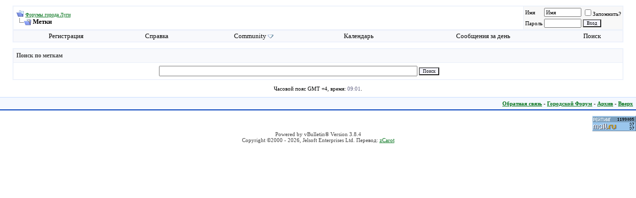

--- FILE ---
content_type: text/html; charset=windows-1251
request_url: http://xn--80afx6a.xn--p1ai/tags.php?s=d4ff1da5143a3b24b3f861fb6054e3b9
body_size: 5697
content:
<!DOCTYPE html PUBLIC "-//W3C//DTD XHTML 1.0 Transitional//EN" "http://www.w3.org/TR/xhtml1/DTD/xhtml1-transitional.dtd">
<html xmlns="http://www.w3.org/1999/xhtml" dir="ltr" lang="ru">
<head>
<meta http-equiv="Content-Type" content="text/html; charset=windows-1251" />
<meta name="generator" content="vBulletin 3.8.4" />

<meta name="keywords" content="" />
<meta name="description" content="" />


<!-- CSS Stylesheet -->
<style type="text/css" id="vbulletin_css">
/**
* vBulletin 3.8.4 CSS
* Style: 'moon'; Style ID: 2
*/
body
{
	background: #FFFFFF;
	color: #444444;
	font: 8pt tahoma;
	margin: 0px 0px 0px 0px;
	padding: 0px;
}
a:link, body_alink
{
	color: #007118;
	text-decoration: underline;
}
a:visited, body_avisited
{
	color: #007118;
	text-decoration: underline;
}
a:hover, a:active, body_ahover
{
	color: #003FBC;
	text-decoration: none;
}
.page
{
	background: #FFFFFF;
	color: #000000;
}
td, th, p, li
{
	font: 10pt tahoma;
}
.tborder
{
	background: #E9EEF8;
	color: #000000;
	border: 1px solid #F4F8FF;
}
.tcat
{
	background: #F8F9FC;
	color: #444444;
	font: bold 9pt tahoma;
}
.tcat a:link, .tcat_alink
{
	color: #007118;
	text-decoration: underline;
}
.tcat a:visited, .tcat_avisited
{
	color: #007118;
	text-decoration: underline;
}
.tcat a:hover, .tcat a:active, .tcat_ahover
{
	color: #003FBC;
	text-decoration: none;
}
.thead
{
	background: #F4F4F4;
	color: #444444;
	font: bold 9px tahoma;
	    padding:7px; 
	    margin:0px; 
	    background-color: #F4F8FF;
	    border-top:2px solid #003FBC;
	    border-bottom:1px solid #C6DBFF;
}
.thead a:link, .thead_alink
{
	color: #007118;
	text-decoration: underline;
}
.thead a:visited, .thead_avisited
{
	color: #007118;
	text-decoration: underline;
}
.thead a:hover, .thead a:active, .thead_ahover
{
	color: #003FBC;
	text-decoration: none;
}
.tfoot
{
	background: #F4F8FF;
	color: #000000;
	font-size: 8pt;
	    border-bottom:2px solid #003FBC;
	    border-top:1px solid #C6DBFF;
}
.tfoot a:link, .tfoot_alink
{
	color: #007118;
	text-decoration: underline;
}
.tfoot a:visited, .tfoot_avisited
{
	color: #007118;
	text-decoration: underline;
}
.tfoot a:hover, .tfoot a:active, .tfoot_ahover
{
	color: #003FBC;
	text-decoration: none;
}
.alt1, .alt1Active
{
	background: #FFFFFF;
	color: #000000;
}
.alt2, .alt2Active
{
	background: #F8F8F8;
	color: #000000;
}
.inlinemod
{
	background: #FFFFCC;
	color: #000000;
}
.wysiwyg
{
	background: #F5F5FF;
	color: #000000;
	font: 8pt tahoma;
}
textarea, .bginput
{
	font: 9pt tahoma;
}
.bginput option, .bginput optgroup
{
	font-size: 9pt;
	font-family: tahoma;
}
.button
{
	background: #F5F5FF;
	color: #000000;
	font: 9px tahoma;
}
select
{
	font: 9px tahoma;
}
option, optgroup
{
	font-size: 9px;
	font-family: tahoma;
}
.smallfont
{
	font: 11px tahoma;
}
.time
{
	color: #666686;
}
.navbar
{
	font: 10px tahoma;
}
.highlight
{
	color: #B80000;
	font-weight: bold;
}
.fjsel
{
	background: #3E5C92;
	color: #E0E0F6;
}
.fjdpth0
{
	background: #F7F7F7;
	color: #000000;
}
.panel
{
	background: #E4E7F5 url(images/gradients/gradient_panel.gif) repeat-x top left;
	color: #000000;
	padding: 10px;
	border: 2px outset;
}
.panelsurround
{
	background: #D1D4E0 url(images/gradients/gradient_panelsurround.gif) repeat-x top left;
	color: #000000;
}
legend
{
	color: #22229C;
	font: 9px tahoma, verdana, geneva, lucida, 'lucida grande', arial, helvetica, sans-serif;
}
.vbmenu_control
{
	background: #F8F9FC;
	color: #000000;
	font: none 9px tahoma;
	padding: 3px 6px 3px 6px;
	white-space: nowrap;
}
.vbmenu_control a:link, .vbmenu_control_alink
{
	color: #000000;
	text-decoration: none;
}
.vbmenu_control a:visited, .vbmenu_control_avisited
{
	color: #000000;
	text-decoration: none;
}
.vbmenu_control a:hover, .vbmenu_control a:active, .vbmenu_control_ahover
{
	color: #B80000;
	text-decoration: none;
}
.vbmenu_popup
{
	background: #FFFFFF;
	color: #000000;
	border: 1px solid #0B198C;
}
.vbmenu_option
{
	background: #BBC7CE;
	color: #000000;
	font: 11px verdana, geneva, lucida, 'lucida grande', arial, helvetica, sans-serif;
	white-space: nowrap;
	cursor: pointer;
}
.vbmenu_option a:link, .vbmenu_option_alink
{
	color: #000000;
	text-decoration: none;
}
.vbmenu_option a:visited, .vbmenu_option_avisited
{
	color: #000000;
	text-decoration: none;
}
.vbmenu_option a:hover, .vbmenu_option a:active, .vbmenu_option_ahover
{
	color: #B80000;
	text-decoration: none;
}
.vbmenu_hilite
{
	background: #8A949E;
	color: #FFFFFF;
	font: 11px verdana, geneva, lucida, 'lucida grande', arial, helvetica, sans-serif;
	white-space: nowrap;
	cursor: pointer;
}
.vbmenu_hilite a:link, .vbmenu_hilite_alink
{
	color: #FFFFFF;
	text-decoration: none;
}
.vbmenu_hilite a:visited, .vbmenu_hilite_avisited
{
	color: #FFFFFF;
	text-decoration: none;
}
.vbmenu_hilite a:hover, .vbmenu_hilite a:active, .vbmenu_hilite_ahover
{
	color: #FFFFFF;
	text-decoration: none;
}
/* ***** styling for 'big' usernames on postbit etc. ***** */
.bigusername { font-size: 10pt; }

/* ***** small padding on 'thead' elements ***** */
td.thead, div.thead { padding: 4px; }

/* ***** basic styles for multi-page nav elements */
.pagenav a { text-decoration: none; }
.pagenav td { padding: 2px 4px 2px 4px; }

/* ***** define margin and font-size for elements inside panels ***** */
.fieldset { margin-bottom: 6px; }
.fieldset, .fieldset td, .fieldset p, .fieldset li { font-size: 11px; }

/* ***** don't change the following ***** */
form { display: inline; }
label { cursor: default; }
.normal { font-weight: normal; }
.inlineimg { vertical-align: middle; }
</style>
<link rel="stylesheet" type="text/css" href="clientscript/vbulletin_important.css?v=384" />


<!-- / CSS Stylesheet -->

<script type="text/javascript" src="clientscript/yui/yahoo-dom-event/yahoo-dom-event.js?v=384"></script>
<script type="text/javascript" src="clientscript/yui/connection/connection-min.js?v=384"></script>
<script type="text/javascript">
<!--
var SESSIONURL = "s=52bbf5111389f479e3df2b33f654e4a1&";
var SECURITYTOKEN = "guest";
var IMGDIR_MISC = "images/misc";
var vb_disable_ajax = parseInt("0", 10);
// -->
</script>
<script type="text/javascript" src="clientscript/vbulletin_global.js?v=384"></script>
<script type="text/javascript" src="clientscript/vbulletin_menu.js?v=384"></script>


<title>Форумы города Луги - Метки</title>


</head>
<body>

<!-- content table -->
<!-- open content container -->

<div align="center">
	<div class="page" style="width:100%; text-align:left">
		<div style="padding:0px 25px 0px 25px" align="left">





<br />

<!-- breadcrumb, login, pm info -->
<table class="tborder" cellpadding="6" cellspacing="1" border="0" width="100%" align="center">
<tr>
	<td class="alt1" width="100%">
		
			<table cellpadding="0" cellspacing="0" border="0">
			<tr valign="bottom">
				<td><a href="#" onclick="history.back(1); return false;"><img src="images/misc/navbits_start.gif" alt="Вернуться" border="0" /></a></td>
				<td>&nbsp;</td>
				<td width="100%"><span class="navbar"><a href="index.php?s=52bbf5111389f479e3df2b33f654e4a1" accesskey="1">Форумы города Луги</a></span> </td>
			</tr>
			<tr>
				<td class="navbar" style="font-size:10pt; padding-top:1px" colspan="3"><a href="/tags.php?s=d4ff1da5143a3b24b3f861fb6054e3b9"><img class="inlineimg" src="images/misc/navbits_finallink_ltr.gif" alt="Перезагрузить страницу" border="0" /></a> <strong>
	Метки

</strong></td>
			</tr>
			</table>
		
	</td>

	<td class="alt2" nowrap="nowrap" style="padding:0px">
		<!-- login form -->
		<form action="login.php?do=login" method="post" onsubmit="md5hash(vb_login_password, vb_login_md5password, vb_login_md5password_utf, 0)">
		<script type="text/javascript" src="clientscript/vbulletin_md5.js?v=384"></script>
		<table cellpadding="0" cellspacing="3" border="0">
		<tr>
			<td class="smallfont" style="white-space: nowrap;"><label for="navbar_username">Имя</label></td>
			<td><input type="text" class="bginput" style="font-size: 11px" name="vb_login_username" id="navbar_username" size="10" accesskey="u" tabindex="101" value="Имя" onfocus="if (this.value == 'Имя') this.value = '';" /></td>
			<td class="smallfont" nowrap="nowrap"><label for="cb_cookieuser_navbar"><input type="checkbox" name="cookieuser" value="1" tabindex="103" id="cb_cookieuser_navbar" accesskey="c" />Запомнить?</label></td>
		</tr>
		<tr>
			<td class="smallfont"><label for="navbar_password">Пароль</label></td>
			<td><input type="password" class="bginput" style="font-size: 11px" name="vb_login_password" id="navbar_password" size="10" tabindex="102" /></td>
			<td><input type="submit" class="button" value="Вход" tabindex="104" title="Введите ваше имя пользователя и пароль, чтобы войти, или нажмите кнопку 'Регистрация', чтобы зарегистрироваться." accesskey="s" /></td>
		</tr>
		</table>
		<input type="hidden" name="s" value="52bbf5111389f479e3df2b33f654e4a1" />
		<input type="hidden" name="securitytoken" value="guest" />
		<input type="hidden" name="do" value="login" />
		<input type="hidden" name="vb_login_md5password" />
		<input type="hidden" name="vb_login_md5password_utf" />
		</form>
		<!-- / login form -->
	</td>

</tr>
</table>
<!-- / breadcrumb, login, pm info -->

<!-- nav buttons bar -->
<div class="tborder" style="padding:1px; border-top-width:0px">
	<table cellpadding="0" cellspacing="0" border="0" width="100%" align="center">
	<tr align="center">
		
		
			<td class="vbmenu_control"><a href="register.php?s=52bbf5111389f479e3df2b33f654e4a1" rel="nofollow">Регистрация</a></td>
		
		
		<td class="vbmenu_control"><a rel="help" href="faq.php?s=52bbf5111389f479e3df2b33f654e4a1" accesskey="5">Справка</a><!-- 123 --></td>

		
			<td class="vbmenu_control"><a id="community" href="/tags.php?&amp;nojs=1#community" rel="nofollow" accesskey="6">Community</a> <script type="text/javascript"> vbmenu_register("community"); </script></td>
		
		<td class="vbmenu_control"><a href="calendar.php?s=52bbf5111389f479e3df2b33f654e4a1">Календарь</a></td>
		
			
				
				<td class="vbmenu_control"><a href="search.php?s=52bbf5111389f479e3df2b33f654e4a1&amp;do=getdaily" accesskey="2">Сообщения за день</a></td>
				
				<td class="vbmenu_control"><a id="navbar_search" href="search.php?s=52bbf5111389f479e3df2b33f654e4a1" accesskey="4" rel="nofollow">Поиск</a> </td>
			
			
		
		
		
		</tr>
	</table>
</div>
<!-- / nav buttons bar -->

<br />






<!-- NAVBAR POPUP MENUS -->

	
	<!-- community link menu -->
	<div class="vbmenu_popup" id="community_menu" style="display:none;margin-top:3px" align="left">
		<table cellpadding="4" cellspacing="1" border="0">
		<tr><td class="thead">Community Links</td></tr>
		
		
					<tr><td class="vbmenu_option"><a href="group.php?s=52bbf5111389f479e3df2b33f654e4a1">Социальные группы</a></td></tr>
		
		
					<tr><td class="vbmenu_option"><a href="album.php?s=52bbf5111389f479e3df2b33f654e4a1">Изображения и альбомы</a></td></tr>
		
		
		
			<tr><td class="vbmenu_option"><a href="memberlist.php?s=52bbf5111389f479e3df2b33f654e4a1">Пользователи</a></td></tr>
		
		
		</table>
	</div>
	<!-- / community link menu -->
	
	
	
	<!-- header quick search form -->
	<div class="vbmenu_popup" id="navbar_search_menu" style="display:none;margin-top:3px" align="left">
		<table cellpadding="4" cellspacing="1" border="0">
		<tr>
			<td class="thead">Поиск по форуму</td>
		</tr>
		<tr>
			<td class="vbmenu_option" title="nohilite">
				<form action="search.php?do=process" method="post">

					<input type="hidden" name="do" value="process" />
					<input type="hidden" name="quicksearch" value="1" />
					<input type="hidden" name="childforums" value="1" />
					<input type="hidden" name="exactname" value="1" />
					<input type="hidden" name="s" value="52bbf5111389f479e3df2b33f654e4a1" />
					<input type="hidden" name="securitytoken" value="guest" />
					<div><input type="text" class="bginput" name="query" size="25" tabindex="1001" /><input type="submit" class="button" value="Вперёд" tabindex="1004" /></div>
					<div style="margin-top:6px">
						<label for="rb_nb_sp0"><input type="radio" name="showposts" value="0" id="rb_nb_sp0" tabindex="1002" checked="checked" />Отобразить темы</label>
						&nbsp;
						<label for="rb_nb_sp1"><input type="radio" name="showposts" value="1" id="rb_nb_sp1" tabindex="1003" />Отображать сообщения</label>
					</div>
				</form>
			</td>
		</tr>
		
		<tr>
			<td class="vbmenu_option"><a href="tags.php?s=52bbf5111389f479e3df2b33f654e4a1" rel="nofollow">Поиск по метке</a></td>
		</tr>
		
		<tr>
			<td class="vbmenu_option"><a href="search.php?s=52bbf5111389f479e3df2b33f654e4a1" accesskey="4" rel="nofollow">Расширенный поиск</a></td>
		</tr>
		
		</table>
	</div>
	<!-- / header quick search form -->
	
	
	
<!-- / NAVBAR POPUP MENUS -->

<!-- PAGENAV POPUP -->
	<div class="vbmenu_popup" id="pagenav_menu" style="display:none">
		<table cellpadding="4" cellspacing="1" border="0">
		<tr>
			<td class="thead" nowrap="nowrap">К странице...</td>
		</tr>
		<tr>
			<td class="vbmenu_option" title="nohilite">
			<form action="index.php" method="get" onsubmit="return this.gotopage()" id="pagenav_form">
				<input type="text" class="bginput" id="pagenav_itxt" style="font-size:11px" size="4" />
				<input type="button" class="button" id="pagenav_ibtn" value="Вперёд" />
			</form>
			</td>
		</tr>
		</table>
	</div>
<!-- / PAGENAV POPUP -->








<form action="tags.php" method="get">

	<input type="hidden" name="s" value="52bbf5111389f479e3df2b33f654e4a1" />

<table class="tborder" cellpadding="6" cellspacing="1" border="0" width="100%" align="center" id="threadslist">
<tr>
	<td class="tcat">Поиск по меткам</td>
</tr>
<tr>
	<td class="alt1" align="center"><div style="width: 640px" align="left">
		<span id="tag_wrapper"><input type="text" id="tag_input" name="tag" size="25" style="width: 80%" class="bginput" /></span>
		<input type="submit" class="button" value="Поиск" />
	</div></td>
</tr>
</table>
</form>


	<div id="tag_wrapper_menu" class="vbmenu_popup" style="display:none"></div>
	<script type="text/javascript" src="clientscript/vbulletin_ajax_tagsugg.js?v=384"></script>
	<script type="text/javascript">
	<!--
	vbmenu_register('tag_wrapper', true);
	tag_comp = new vB_AJAX_TagSuggest('tag_comp', 'tag_input', 'tag_wrapper');
	//-->
	</script>




<br />
<div class="smallfont" align="center">Часовой пояс GMT +4, время: <span class="time">09:01</span>.</div>
<br />


		</div>
	</div>
</div>

<!-- / close content container -->
<!-- /content area table -->

<form action="index.php" method="get" style="clear:left">
	
<table cellpadding="6" cellspacing="0" border="0" width="100%" class="page" align="center">
<tr>
	
	
	<td class="tfoot" align="right" width="100%">
		<div class="smallfont">
			<strong>
				<a href="sendmessage.php?s=52bbf5111389f479e3df2b33f654e4a1" rel="nofollow" accesskey="9">Обратная связь</a> -
				<a href="http://луга.рф">Городской Форум</a> -
				
				
				<a href="archive/index.php">Архив</a> -
				
				
				
				<a href="#top" onclick="self.scrollTo(0, 0); return false;">Вверх</a>
			</strong>
		</div>
	</td>
</tr>
</table>

<br />

<div align="center">
<div align="right">
<!--Rating@Mail.ru counter-->
<script language="javascript"><!--
d=document;var a='';a+=';r='+escape(d.referrer);js=10;//--></script>
<script language="javascript1.1"><!--
a+=';j='+navigator.javaEnabled();js=11;//--></script>
<script language="javascript1.2"><!--
s=screen;a+=';s='+s.width+'*'+s.height;
a+=';d='+(s.colorDepth?s.colorDepth:s.pixelDepth);js=12;//--></script>
<script language="javascript1.3"><!--
js=13;//--></script><script language="javascript" type="text/javascript"><!--
d.write('<a href="http://top.mail.ru/jump?from=2011854" target="_top">'+
'<img src="http://d2.cb.be.a1.top.mail.ru/counter?id=2011854;t=57;js='+js+
a+';rand='+Math.random()+'" alt="Рейтинг@Mail.ru" border="0" '+
'height="31" width="88"><\/a>');if(11<js)d.write('<'+'!-- ');//--></script>
<noscript><a target="_top" href="http://top.mail.ru/jump?from=2011854">
<img src="http://d2.cb.be.a1.top.mail.ru/counter?js=na;id=2011854;t=57" 
height="31" width="88" border="0" alt="Рейтинг@Mail.ru"></a></noscript>
<script language="javascript" type="text/javascript"><!--
if(11<js)d.write('--'+'>');//--></script>
<!--// Rating@Mail.ru counter-->
</div>
	<div class="smallfont" align="center">
	<!-- Do not remove this copyright notice -->
	Powered by vBulletin&reg; Version 3.8.4<br />Copyright &copy;2000 - 2026, Jelsoft Enterprises Ltd. Перевод: <a href="http://www.zcarot.com/" target="_blank">zCarot</a> 
	<!-- Do not remove this copyright notice -->
	</div>
	
	<div class="smallfont" align="center">
	<!-- Do not remove  or your scheduled tasks will cease to function -->
<!--	 -->
	<!-- Do not remove  or your scheduled tasks will cease to function -->
	
	
	</div>
</div>

</form>




<script type="text/javascript">
<!--
	// Main vBulletin Javascript Initialization
	vBulletin_init();
//-->
</script> 

</body>
</html>